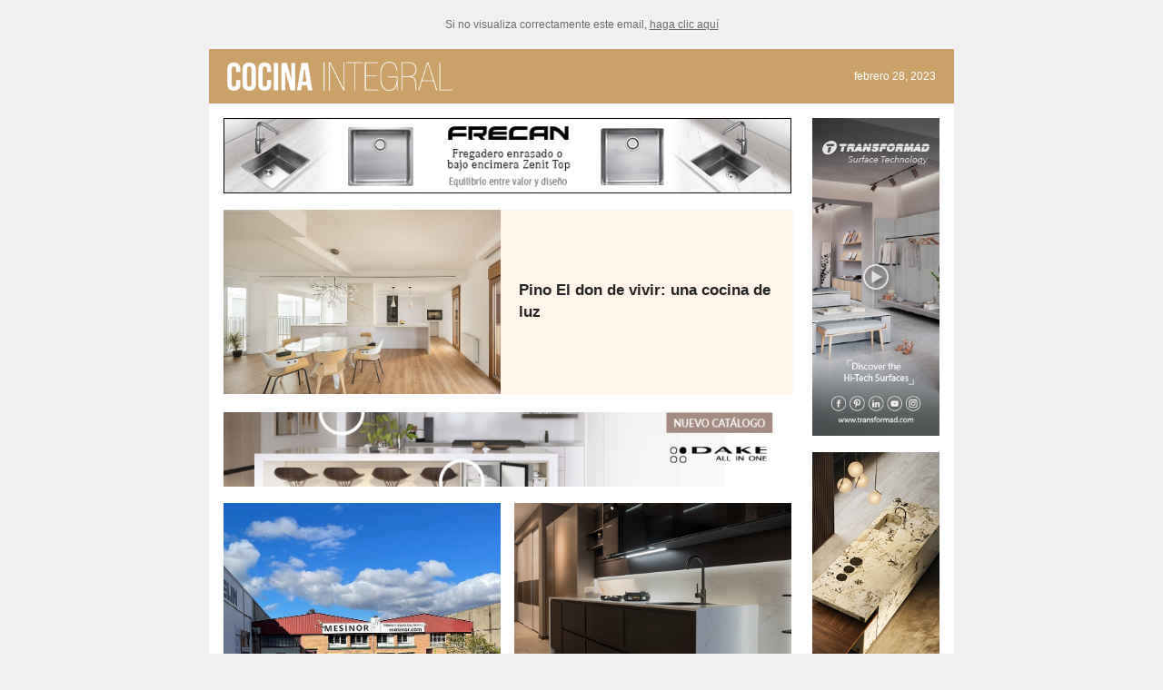

--- FILE ---
content_type: text/html; charset=UTF-8
request_url: https://www.cocinaintegral.net/newsletter/cocina-integral-nueva-cocina-de-pino-el-don-de-vivir/
body_size: 2967
content:
<!DOCTYPE html PUBLIC "-//W3C//DTD XHTML 1.0 Transitional//EN" "http://www.w3.org/TR/xhtml1/DTD/xhtml1-transitional.dtd">
<html xmlns="http://www.w3.org/1999/xhtml">
<head>
<meta http-equiv="Content-Type" content="text/html; charset=utf-8">
<title>COCINA INTEGRAL: Nueva cocina de Pino El don de vivir</title>
<style type="text/css">
  body {
    width: 100% !important;
    margin: 0;
    padding: 0;
    background-color: #f1f1f1;
    font-family: Arial, Helvetica, sans-serif;
  }
  table { border-collapse: collapse; border-spacing: 0; }
  img { display: block; border: 0; outline: none; text-decoration: none; }
  a { color: inherit !important; text-decoration: none !important; }

  .main-wrapper { width: 820px; background-color: #ffffff; }
  .preheader { font-size:12px; line-height:14px; color:#6c6c6c; text-align:center; padding: 20px; background: #f1f1f1;}
  .preheader a { text-decoration: underline !important; color:#6c6c6c !important; }

  .header { background-color: #caa269; padding: 14px 20px; }
  .logo { width: 248px; }
  .sidebar { width: 140px; vertical-align: top; }
  .gap { width: 20px; }
  .content { width: 625px; vertical-align: top; }

  .block-space { height: 18px; line-height: 18px; font-size: 0; }
  .footer { background-color: #f1f1f1; font-size: 11px; line-height: 16px; color: #535353; text-align: center; padding: 20px; }
  .footer p { margin: 8px 0; }
</style>
</head>
<body>
  <table width="100%" bgcolor="#f1f1f1" align="center" cellpadding="0" cellspacing="0">
    <tr><td align="center">

      <!-- PREHEADER (enlace a versión web) -->
      <table class="main-wrapper" align="center" cellpadding="0" cellspacing="0">
        <tr>
          <td class="preheader">
            Si no visualiza correctamente este email,
            <a href="https://www.cocinaintegral.net/newsletter/cocina-integral-nueva-cocina-de-pino-el-don-de-vivir/" target="_blank" rel="noopener">haga clic aquí</a>
          </td>
        </tr>
      </table>

      <table class="main-wrapper" align="center" cellpadding="0" cellspacing="0">
        <!-- HEADER -->
        <tr>
          <td class="header" align="left">
            <table width="100%" cellpadding="0" cellspacing="0">
              <tr>
                <td align="left" valign="middle">
                  <a href="https://www.cocinaintegral.net/" target="_blank">
                    <img src="https://cdn.cocinaintegral.net/cocinaintegral/2025/02/ci-logo-newsletter.png" alt="Cocina Integral" class="logo" width="248" />
                  </a>
                </td>
                <td align="right" valign="middle" style="color:#fff;font-size:12px;">
                  febrero 28, 2023                </td>
              </tr>
            </table>
          </td>
        </tr>

        <!-- CONTENT + SIDEBAR -->
        <tr><td align="center" style="padding:16px;">
          <table width="100%" cellpadding="0" cellspacing="0">
            <tr valign="top">
              <!-- LEFT CONTENT -->
              <td class="content">

                <a href="https://www.frecan.es/fregaderos/enrasados-oe/zenit-top-oe/" target="_blank"><img src="https://cdn.cocinaintegral.net/cocinaintegral/2023/02/1-FRECAN-MARTES-FEB.jpg" width="625" alt="" /></a><div class="block-space">&nbsp;</div>                    <table width="98%" cellpadding="0" cellspacing="0" bgcolor="#fff5eb" style="margin-bottom:20px;">
                      <tr>
                        <td width="305" valign="top">
                          <a href="https://www.cocinaintegral.net/cocina-pino-luz/" target="_blank"><img src="https://cdn.cocinaintegral.net/cocinaintegral/2023/02/pinoluz1.jpg" width="305" alt=""></a>
                        </td>
                        <td valign="middle" style="padding:0 20px; color: #252525;">
                          <a href="https://www.cocinaintegral.net/cocina-pino-luz/" target="_blank" style="color: #252525;font-size:17px;line-height:24px;font-weight:bold">Pino El don de vivir: una cocina de luz</a>
                        </td>
				
                      </tr>
                    </table>
                  <a href="https://dake.es/wp-content/uploads/2022/10/Catalogo-ALL-IN-ONE-2022-23.pdf" target="_blank"><img src="https://cdn.cocinaintegral.net/cocinaintegral/2023/02/DAKE-21-MARZO.jpg" width="625" alt="" /></a><div class="block-space">&nbsp;</div><table width="100%" cellpadding="0" cellspacing="0"><tr>                    <td width="305" valign="top" style="padding-right:15px;">
                      <a href="https://www.cocinaintegral.net/mesinor-amplia-instalaciones/" target="_blank">
                        <img src="https://cdn.cocinaintegral.net/cocinaintegral/2023/02/mesinorsede.jpg" width="305" alt="">
                        <p style="font-size:14px;color:#333;line-height:20px;margin:8px 0 0;">Mesinor amplía sus instalaciones</p>
                      </a>
                    </td>
                                        <td width="305" valign="top" style="padding-right:15px;">
                      <a href="https://www.cocinaintegral.net/lapitec-coleccion-musa/" target="_blank">
                        <img src="https://cdn.cocinaintegral.net/cocinaintegral/2023/02/tadalapitecfeb.jpg" width="305" alt="">
                        <p style="font-size:14px;color:#333;line-height:20px;margin:8px 0 0;">Lapitec presenta su colección Musa, con 5 colores y 4 acabados nuevos</p>
                      </a>
                    </td>
                    </tr><tr></tr></table><div class="block-space">&nbsp;</div><table width="100%" cellpadding="0" cellspacing="0"><tr>                    <td width="305" valign="top" style="padding-right:15px;">
                      <a href="https://www.cocinaintegral.net/miele-nueva-tienda-experiencial-valencia/" target="_blank" style="text-decoration:none;color:#535353;">
                        <img src="https://cdn.cocinaintegral.net/cocinaintegral/2023/02/miele-valencia.jpg" width="305" alt="">
                        <p style="font-size:14px;color:#333;line-height:20px;margin:8px 0 0;">Miele incorpora una nueva tienda experiencial en Valencia</p>
                      </a>
                    </td>
                                        <td width="305" valign="top" style="padding-right:15px;">
                      <a href="https://www.cocinaintegral.net/ica-iberia-tendencias-colores-2023/" target="_blank" style="text-decoration:none;color:#535353;">
                        <img src="https://cdn.cocinaintegral.net/cocinaintegral/2023/02/ica23colort.jpg" width="305" alt="">
                        <p style="font-size:14px;color:#333;line-height:20px;margin:8px 0 0;">ICA Iberia presenta NCS Colour Trends 2023</p>
                      </a>
                    </td>
                    </tr><tr>                    <td width="305" valign="top" style="padding-right:15px;">
                      <a href="https://www.cocinaintegral.net/showroom-de-cocinas-y-banos-leroy-merlin/" target="_blank" style="text-decoration:none;color:#535353;">
                        <img src="https://cdn.cocinaintegral.net/cocinaintegral/2023/02/leroy3-scaled.jpg" width="305" alt="">
                        <p style="font-size:14px;color:#333;line-height:20px;margin:8px 0 0;">Nuevo showroom de cocinas y baños Leroy Merlin en Valencia</p>
                      </a>
                    </td>
                                        <td width="305" valign="top" style="padding-right:15px;">
                      <a href="https://www.cocinaintegral.net/catalogo-general-2023-de-grespania-2/" target="_blank" style="text-decoration:none;color:#535353;">
                        <img src="https://cdn.cocinaintegral.net/cocinaintegral/2023/02/cata4grespania.jpg" width="305" alt="">
                        <p style="font-size:14px;color:#333;line-height:20px;margin:8px 0 0;">Descubre el Catálogo General 2023 de Grespania</p>
                      </a>
                    </td>
                    </tr><tr></tr></table><div class="block-space">&nbsp;</div>
              </td>

              <!-- GAP -->
              <td class="gap">&nbsp;</td>

              <!-- SIDEBAR (siempre visible) -->
              <td class="sidebar">
                <a href="https://bit.ly/3kniugN" target="_blank"><img src="https://cdn.cocinaintegral.net/cocinaintegral/2023/02/V1-TRANSFORMAD-FEB.png" width="140" alt="" /></a><div class="block-space">&nbsp;</div><a href="https://www.xtone-surface.com/" target="_blank"><img src="https://cdn.cocinaintegral.net/cocinaintegral/2023/02/V2-XTONE-FEB.jpg" width="140" alt="" /></a><div class="block-space">&nbsp;</div>              </td>
            </tr>
          </table>
        </td></tr>

        <!-- FOOTER -->
        <tr><td class="footer" align="center">

          <!-- Redes en FILA (tabla para compatibilidad) -->
          <table align="center" cellpadding="0" cellspacing="0" role="presentation">
            <tr>
              <td align="center" valign="middle">
                <a href="https://www.instagram.com/cocinaintegral_es/" target="_blank">
                  <img src="https://cdn.cocinaintegral.net/cocinaintegral/2025/02/instagram.png" width="15" alt="Instagram">
                </a>
              </td>
              <td width="12">&nbsp;</td>
              <td align="center" valign="middle">
                <a href="https://www.facebook.com/redaccion.cocinaintegral" target="_blank">
                  <img src="https://cdn.cocinaintegral.net/cocinaintegral/2025/02/facebook.png" width="17" alt="Facebook">
                </a>
              </td>
              <td width="12">&nbsp;</td>
              <td align="center" valign="middle">
                <a href="https://twitter.com/CocinaIntegral" target="_blank">
                  <img src="https://cdn.cocinaintegral.net/cocinaintegral/2025/02/twitter.png" width="15" alt="Twitter">
                </a>
              </td>
              <td width="12">&nbsp;</td>
              <td align="center" valign="middle">
                <a href="https://www.linkedin.com/company/cocina-integral/" target="_blank">
                  <img src="https://cdn.cocinaintegral.net/cocinaintegral/2025/02/linkedin.png" width="17" alt="LinkedIn">
                </a>
              </td>
            </tr>
          </table>
		<!-- AVISO LEGAL -->
		<table width="100%" cellpadding="0" cellspacing="0" border="0" align="center" role="presentation" style="margin-top: 10px">
		<tr>
			<td align="center" style="padding: 12px 24px 24px;">
			<p style="color:#535353; font-family:Arial, Helvetica, sans-serif; font-size:9px; line-height:13px; text-align:center; margin:0 0 8px 0; mso-line-height-rule:exactly;">
				<strong>- AVISO LEGAL SOBRE LA PROTECCIÓN Y EL TRATAMIENTO DE DATOS PERSONALES -</strong>
			</p>

			<p style="color:#535353; font-family:Arial, Helvetica, sans-serif; font-size:9px; line-height:13px; text-align:center; margin:0 0 8px 0; mso-line-height-rule:exactly;">
				Ud. ha recibido esta newsletter porque consta en la base de datos de clientes de la empresa Doria Global Media S.L. y/o ha prestado su consentimiento expreso para recibir comunicaciones comerciales.
				De conformidad con el Reglamento General de Protección de Datos de la UE (n.º 2016/679), puede ejercer gratuitamente sus derechos de acceso, rectificación, supresión, limitación del tratamiento, oposición, portabilidad,
				y a no ser objeto de decisiones individuales automatizadas, enviando un correo electrónico a 
				<a href="mailto:info@doriagm.com" style="color:#1f1f1f; text-decoration:none;">info@doriagm.com</a>.
			</p>

			<p style="color:#535353; font-family:Arial, Helvetica, sans-serif; font-size:9px; line-height:13px; text-align:center; margin:0 0 8px 0; mso-line-height-rule:exactly;">
				Si ya no desea recibir nuestras newsletters, puede revocar su consentimiento y cancelar su suscripción enviando un correo a 
				<a href="mailto:baja@cocinaintegral.net" style="color:#1f1f1f; text-decoration:none;">baja@cocinaintegral.net</a>.
				<br>
				Doria Global Media S.L. &nbsp;|&nbsp; 
				<a href="https://cocinaintegral.net/aviso-legal/" style="color:#1f1f1f; text-decoration:none;">Aviso Legal</a> &nbsp;|&nbsp;
				B67619528. Passeig de Gràcia, 44, Planta 2, Pta. C, 08007, Barcelona.
			</p>

			<p style="color:#535353; font-family:Arial, Helvetica, sans-serif; font-size:9px; line-height:13px; text-align:center; margin:8px 0 0 0; mso-line-height-rule:exactly;">
				<a href="{{unsubscribe}}" style="color:#1f1f1f; text-decoration:underline;">Si desea darse de baja haga clic aquí</a>
			</p>
			</td>
		</tr>
		</table>

					


		</td></tr>
      </table>
    </td></tr>
  </table>
</body>
</html>
